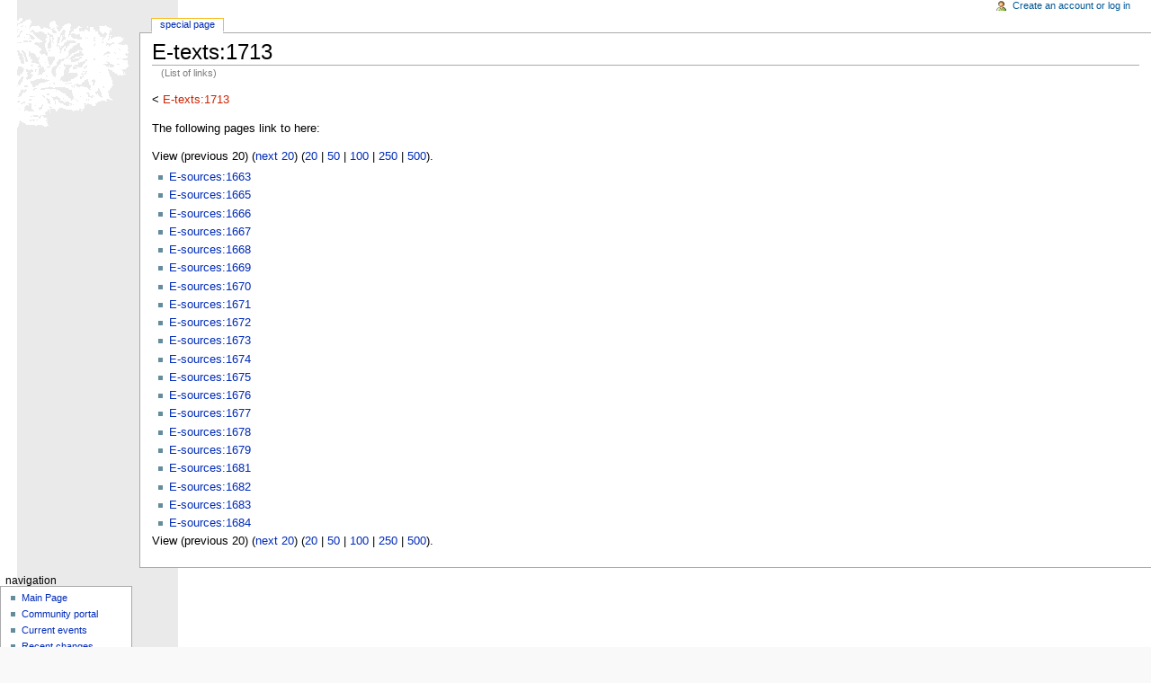

--- FILE ---
content_type: text/html; charset=utf-8
request_url: http://pierre-marteau.com/wiki/index.php?title=Special:Whatlinkshere&target=E-texts%3A1713&limit=20&offset=0
body_size: 2233
content:
<!DOCTYPE html PUBLIC "-//W3C//DTD XHTML 1.0 Transitional//EN" "http://www.w3.org/TR/xhtml1/DTD/xhtml1-transitional.dtd">
<html xmlns="http://www.w3.org/1999/xhtml" xml:lang="en" lang="en" dir="ltr">
  <head>
    <meta http-equiv="Content-Type" content="text/html; charset=utf-8" />
    <meta name="robots" content="noindex,follow" />
<link rel="shortcut icon" href="/favicon.ico" />
    <title>E-texts:1713 - Marteau</title>
    <style type="text/css" media="screen,projection">/*<![CDATA[*/ @import "/wiki/skins/monobook/main.css"; /*]]>*/</style>
    <link rel="stylesheet" type="text/css" media="print" href="/wiki/skins/common/commonPrint.css" />
    <!--[if lt IE 5.5000]><style type="text/css">@import "/wiki/skins/monobook/IE50Fixes.css";</style><![endif]-->
    <!--[if IE 5.5000]><style type="text/css">@import "/wiki/skins/monobook/IE55Fixes.css";</style><![endif]-->
    <!--[if gte IE 6]><style type="text/css">@import "/wiki/skins/monobook/IE60Fixes.css";</style><![endif]-->
    <!--[if IE]><script type="text/javascript" src="/wiki/skins/common/IEFixes.js"></script>
    <meta http-equiv="imagetoolbar" content="no" /><![endif]-->
    <script type="text/javascript" src="/wiki/index.php?title=-&amp;action=raw&amp;gen=js"></script>    <script type="text/javascript" src="/wiki/skins/common/wikibits.js"></script>
    <style type="text/css">/*<![CDATA[*/
@import "/wiki/index.php?title=MediaWiki:Monobook.css&action=raw&ctype=text/css&smaxage=18000";
@import "/wiki/index.php?title=-&action=raw&gen=css&maxage=18000";
/*]]>*/</style>              </head>
  <body                 class="ns--1">
    <div id="globalWrapper">
      <div id="column-content">
        <div id="content">
          <a name="top" id="top"></a>
                    <h1 class="firstHeading">E-texts:1713</h1>
          <div id="bodyContent">
            <h3 id="siteSub">From Marteau</h3>
            <div id="contentSub">(List of links)</div>
                                    <!-- start content -->
            &lt; <a href="/wiki/index.php?title=E-texts:1713&amp;action=edit&amp;redirect=no" class="new" title="E-texts:1713">E-texts:1713</a><br />
<p>The following pages link to here:
</p>View (previous 20) (<a href="/wiki/index.php?title=Special:Whatlinkshere&amp;limit=20&amp;offset=20&amp;target=E-texts%3A1713">next 20</a>) (<a href="/wiki/index.php?title=Special:Whatlinkshere&amp;target=E-texts%3A1713&amp;limit=20&amp;offset=0">20</a> | <a href="/wiki/index.php?title=Special:Whatlinkshere&amp;target=E-texts%3A1713&amp;limit=50&amp;offset=0">50</a> | <a href="/wiki/index.php?title=Special:Whatlinkshere&amp;target=E-texts%3A1713&amp;limit=100&amp;offset=0">100</a> | <a href="/wiki/index.php?title=Special:Whatlinkshere&amp;target=E-texts%3A1713&amp;limit=250&amp;offset=0">250</a> | <a href="/wiki/index.php?title=Special:Whatlinkshere&amp;target=E-texts%3A1713&amp;limit=500&amp;offset=0">500</a>).<ul><li><a href="/wiki/index.php?title=E-sources:1663" title="E-sources:1663">E-sources:1663</a></li>
<li><a href="/wiki/index.php?title=E-sources:1665" title="E-sources:1665">E-sources:1665</a></li>
<li><a href="/wiki/index.php?title=E-sources:1666" title="E-sources:1666">E-sources:1666</a></li>
<li><a href="/wiki/index.php?title=E-sources:1667" title="E-sources:1667">E-sources:1667</a></li>
<li><a href="/wiki/index.php?title=E-sources:1668" title="E-sources:1668">E-sources:1668</a></li>
<li><a href="/wiki/index.php?title=E-sources:1669" title="E-sources:1669">E-sources:1669</a></li>
<li><a href="/wiki/index.php?title=E-sources:1670" title="E-sources:1670">E-sources:1670</a></li>
<li><a href="/wiki/index.php?title=E-sources:1671" title="E-sources:1671">E-sources:1671</a></li>
<li><a href="/wiki/index.php?title=E-sources:1672" title="E-sources:1672">E-sources:1672</a></li>
<li><a href="/wiki/index.php?title=E-sources:1673" title="E-sources:1673">E-sources:1673</a></li>
<li><a href="/wiki/index.php?title=E-sources:1674" title="E-sources:1674">E-sources:1674</a></li>
<li><a href="/wiki/index.php?title=E-sources:1675" title="E-sources:1675">E-sources:1675</a></li>
<li><a href="/wiki/index.php?title=E-sources:1676" title="E-sources:1676">E-sources:1676</a></li>
<li><a href="/wiki/index.php?title=E-sources:1677" title="E-sources:1677">E-sources:1677</a></li>
<li><a href="/wiki/index.php?title=E-sources:1678" title="E-sources:1678">E-sources:1678</a></li>
<li><a href="/wiki/index.php?title=E-sources:1679" title="E-sources:1679">E-sources:1679</a></li>
<li><a href="/wiki/index.php?title=E-sources:1681" title="E-sources:1681">E-sources:1681</a></li>
<li><a href="/wiki/index.php?title=E-sources:1682" title="E-sources:1682">E-sources:1682</a></li>
<li><a href="/wiki/index.php?title=E-sources:1683" title="E-sources:1683">E-sources:1683</a></li>
<li><a href="/wiki/index.php?title=E-sources:1684" title="E-sources:1684">E-sources:1684</a></li>
</ul>
View (previous 20) (<a href="/wiki/index.php?title=Special:Whatlinkshere&amp;limit=20&amp;offset=20&amp;target=E-texts%3A1713">next 20</a>) (<a href="/wiki/index.php?title=Special:Whatlinkshere&amp;target=E-texts%3A1713&amp;limit=20&amp;offset=0">20</a> | <a href="/wiki/index.php?title=Special:Whatlinkshere&amp;target=E-texts%3A1713&amp;limit=50&amp;offset=0">50</a> | <a href="/wiki/index.php?title=Special:Whatlinkshere&amp;target=E-texts%3A1713&amp;limit=100&amp;offset=0">100</a> | <a href="/wiki/index.php?title=Special:Whatlinkshere&amp;target=E-texts%3A1713&amp;limit=250&amp;offset=0">250</a> | <a href="/wiki/index.php?title=Special:Whatlinkshere&amp;target=E-texts%3A1713&amp;limit=500&amp;offset=0">500</a>).<div class="printfooter">
Retrieved from "<a href="http://pierre-marteau.com/wiki/index.php?title=Special:Whatlinkshere">http://pierre-marteau.com/wiki/index.php?title=Special:Whatlinkshere</a>"</div>
                        <!-- end content -->
            <div class="visualClear"></div>
          </div>
        </div>
      </div>
      <div id="column-one">
        <div id="p-cactions" class="portlet">
          <h5>Views</h5>
          <ul>
            <li id="ca-article"
               class="selected"               ><a href="/wiki/index.php?title=Special:Whatlinkshere&amp;target=E-texts%3A1713&amp;limit=20&amp;offset=0">Special Page</a></li>          </ul>
        </div>
        <div class="portlet" id="p-personal">
          <h5>Personal tools</h5>
          <div class="pBody">
            <ul>
            <li id="pt-login"><a href="/wiki/index.php?title=Special:Userlogin&amp;returnto=Special:Whatlinkshere">Create an account or log in</a></li>            </ul>
          </div>
        </div>
        <div class="portlet" id="p-logo">
          <a style="background-image: url(/wiki/skins/common/images/wiki.png);"
            href="/wiki/index.php?title=Main_Page"
            title="Main Page"></a>
        </div>
        <script type="text/javascript"> if (window.isMSIE55) fixalpha(); </script>
                <div class='portlet' id='p-navigation'>
          <h5>Navigation</h5>
          <div class='pBody'>
            <ul>
                          <li id="n-mainpage"><a href="/wiki/index.php?title=Main_Page">Main Page</a></li>
                           <li id="n-portal"><a href="/wiki/index.php?title=Marteau:Community_Portal">Community portal</a></li>
                           <li id="n-currentevents"><a href="/wiki/index.php?title=Current_events">Current events</a></li>
                           <li id="n-recentchanges"><a href="/wiki/index.php?title=Special:Recentchanges">Recent changes</a></li>
                           <li id="n-randompage"><a href="/wiki/index.php?title=Special:Random">Random page</a></li>
                           <li id="n-help"><a href="/wiki/index.php?title=Help:Contents">Help</a></li>
                           <li id="n-sitesupport"><a href="/wiki/index.php?title=Marteau:Site_support">Donations</a></li>
                         </ul>
          </div>
        </div>
                <div id="p-search" class="portlet">
          <h5><label for="searchInput">Search</label></h5>
          <div class="pBody">
            <form name="searchform" action="/wiki/index.php?title=Special:Search" id="searchform">
              <input id="searchInput" name="search" type="text"
                accesskey="f" value="" />
              <input type='submit' name="go" class="searchButton" id="searchGoButton"
                value="Go"
                />&nbsp;<input type='submit' name="fulltext"
                class="searchButton"
                value="Search" />
            </form>
          </div>
        </div>
        <div class="portlet" id="p-tb">
          <h5>Toolbox</h5>
          <div class="pBody">
            <ul>
                                                                                                                                  <li id="t-upload"><a href="/wiki/index.php?title=Special:Upload">Upload file</a></li>                            <li id="t-specialpages"><a href="/wiki/index.php?title=Special:Specialpages">Special pages</a></li>                                        </ul>
          </div>
        </div>
              </div><!-- end of the left (by default at least) column -->
      <div class="visualClear"></div>
      <div id="footer">
    <div id="f-poweredbyico"><a href="http://www.mediawiki.org/"><img src="/wiki/skins/common/images/poweredby_mediawiki_88x31.png" alt="MediaWiki" /></a></div>                <ul id="f-list">
                                                            <li id="f-about"><a href="/wiki/index.php?title=Marteau:About" title="Marteau:About">About Marteau</a></li>          <li id="f-disclaimer"><a href="/wiki/index.php?title=Marteau:General_disclaimer" title="Marteau:General disclaimer">Disclaimers</a></li>                  </ul>
      </div>
    </div>
    <!-- Served by infong-eu-cl0173 in 0.05 secs. -->  </body>
</html>


--- FILE ---
content_type: text/css
request_url: http://pierre-marteau.com/wiki/skins/monobook/main.css
body_size: 22788
content:
/*
** MediaWiki 'monobook' style sheet for CSS2-capable browsers.
** Copyright Gabriel Wicke - http://wikidev.net/
** License: GPL (http://www.gnu.org/copyleft/gpl.html)
**
** Loosely based on http://www.positioniseverything.net/ordered-floats.html by Big John
** and the Plone 2.0 styles, see http://plone.org/ (Alexander Limi,Joe Geldart & Tom Croucher,
** Michael Zeltner and Geir Bækholt)
** All you guys rock :)
*/

#column-content {
    width: 100%;
    float: right;
    margin: 0 0 .6em -12.2em;
    padding: 0;
}
#content {
    margin: 2.8em 0 0 12.2em;
    padding: 0 1em 1.5em 1em;
    background: white;
    color: black;
    border: 1px solid #aaa;
    border-right: none;
    line-height: 1.5em;
    position: relative;
    z-index: 2;
}
#column-one {
    padding-top: 160px;
}
/* the left column width is specified in class .portlet */

/* Font size:
** We take advantage of keyword scaling- browsers won't go below 9px
** More at http://www.w3.org/2003/07/30-font-size
** http://style.cleverchimp.com/font_size_intervals/altintervals.html
*/

body {
    font: x-small sans-serif;
    background: #f9f9f9 url(head2.png);
    color: black;
    margin: 0;
    padding: 0;
}

/* scale back up to a sane default */
#globalWrapper {
    font-size: 127%;
    width: 100%;
    margin: 0;
    padding: 0;
}
.visualClear {
    clear: both;
}

/* general styles */

table {
    font-size: 100%;
    background: white;
    color: black;
}
a {
    text-decoration: none;
    color: #002bb8;
    background: none;
}
a:visited {
    color: #5a3696;
}
a:active {
    color: #faa700;
}
a:hover {
    text-decoration: underline;
}
a.stub {
    color: #772233;
}
a.new, #p-personal a.new {
    color: #ba0000;
}
a.new:visited, #p-personal a.new:visited {
    color: #a55858;
}

img {
    border: none;
    vertical-align: middle;
}
p {
    margin: .4em 0 .5em 1;
    line-height: 1.5em;
}
p img {
    margin: 0;
}

hr {
    height: 1px;
    color: #aaa;
    background-color: #aaa;
    border: 0;
    margin: .2em 0 .2em 0;
}

h1, h2, h3, h4, h5, h6 {
    color: black;
    background: none;
    font-weight: normal;
    margin: 0;
    padding-top: .5em;
    padding-bottom: .17em;
    border-bottom: 1px solid #aaa;
}
h1 { font-size: 188%; }
h2 { font-size: 150%; }
h3, h4, h5, h6 {
    border-bottom: none;
    font-weight: bold;
}
h3 { font-size: 132%; }
h4 { font-size: 116%; }
h5 { font-size: 100%; }
h6 { font-size: 80%;  }

ul {
    line-height: 1.5em;
    list-style-type: square;
    margin: .3em 0 0 1.5em;
    padding: 0;
    list-style-image: url(bullet.gif);
}
ol {
    line-height: 1.5em;
    margin: .3em 0 0 3.2em;
    padding: 0;
    list-style-image: none;
}
li {
    margin-bottom: .1em;
}
dt {
    font-weight: bold;
    margin-bottom: .1em;
}
dl {
    margin-top: .2em;
    margin-bottom: .5em;
}
dd {
    line-height: 1.5em;
    margin-left: 2em;
    margin-bottom: .1em;
}

fieldset {
    border: 1px solid #2f6fab;
    margin: 1em 0 1em 0;
    padding: 0 1em 1em;
    line-height: 1.5em;
}
legend {
    background: white;
    padding: .5em;
    font-size: 95%;
}
form {
    border: none;
    margin: 0;
}

textarea {
    width: 100%;
    padding: .1em;
}

input.historysubmit {
    padding: 0 .3em .3em .3em !important;
    font-size: 94%;
    cursor: pointer;
    height: 1.7em !important;
    margin-left: 1.6em;
}
select {
    vertical-align: top;
}
abbr, acronym, .explain {
    border-bottom: 1px dotted black;
    color: black;
    background: none;
    cursor: help;
}
q {
    font-family: Times, "Times New Roman", serif;
    font-style: italic;
}

blockquote {
    font-family: Times, "Times New Roman", serif;
    font-style: italic;
}

code {
    background-color: #f9f9f9;
}
pre {
    padding: 1em;
    border: 1px dashed #2f6fab;
    color: black;
    background-color: #f9f9f9;
    line-height: 1.1em;
}

/*
** the main content area
*/

#siteSub {
    display: none;
}
#contentSub {
    font-size: 84%;
    line-height: 1.2em;
    margin: 0 0 1.4em 1em;
    color: #7d7d7d;
    width: auto;
}
span.subpages {
    display: block;
}

/* Some space under the headers in the content area */
#bodyContent h1, #bodyContent h2 {
    margin-bottom: .6em;
}
#bodyContent h3, #bodyContent h4, #bodyContent h5 {
    margin-bottom: .3em;
}
.firstHeading {
    margin-bottom: .1em;
}

/* user notification thing */
.usermessage {
    background-color: #ffce7b;
    border: 1px solid #ffa500;
    color: black;
    font-weight: bold;
    margin: 2em 0 1em;
    padding: .5em 1em;
    vertical-align: middle;
}
#siteNotice {
    text-align: center;
    font-size: 95%;
    padding: 0 .9em;
}
#siteNotice p {
    margin: 0;
    padding: 0;
}
.error {
    color: red;
    font-size: larger;
}
#catlinks {
    border: 1px solid #aaa;
    background-color: #f9f9f9;
    padding: 5px;
    margin-top: 1em;
    clear: both;
}
/* currently unused, intended to be used by a metadata box
in the bottom-right corner of the content area */
.documentDescription {
    /* The summary text describing the document */
    font-weight: bold;
    display: block;
    margin: 1em 0;
    line-height: 1.5em;
}
.documentByLine {
    text-align: right;
    font-size: 90%;
    clear: both;
    font-weight: normal;
    color: #76797c;
}

/* emulate center */
.center {
    width: 100%;
    text-align: center;
}
*.center * {
    margin-left: auto;
    margin-right: auto;
}
/* small for tables and similar */
.small, .small * {
    font-size: 94%;
}
table.small {
    font-size: 100%;
}

/*
** content styles
*/

#toc,
.toc {
        border: 1px solid #aaa;
        background-color: #f9f9f9;
        padding: 5px;
        font-size: 95%;
}
#toc h2,
.toc h2 {
        display: inline;
        border: none;
        padding: 0;
        font-size: 100%;
        font-weight: bold;
}
#toc #toctitle,
.toc #toctitle,
#toc .toctitle,
.toc .toctitle {
        text-align: center;
}
#toc ul,
.toc ul {
        list-style-type: none;
        list-style-image: none;
        margin-left: 0;
        padding-left: 0;
        text-align: left;
}
#toc ul ul,
.toc ul ul {
        margin: 0 0 0 2em;
}
#toc .toctoggle,
.toc .toctoggle {
        font-size: 94%;
}


/* images */
div.floatright, table.floatright {
    clear: right;
    float: right;
    position: relative;
    margin: 0 0 .5em .5em;
    border: 0;
/*
    border: .5em solid white;
    border-width: .5em 0 .8em 1.4em;
*/
}
div.floatright p { font-style: italic; }
div.floatleft, table.floatleft {
    float: left;
    position: relative;
    margin: 0 .5em .5em 0;
    border: 0;
/*
    margin: .3em .5em .5em 0;
    border: .5em solid white;
    border-width: .5em 1.4em .8em 0;
*/
}
div.floatleft p { font-style: italic; }
/* thumbnails */
div.thumb {
    margin-bottom: .5em;
    border-style: solid;
    border-color: white;
    width: auto;
}
div.thumb div {
    border: 1px solid #ccc;
    padding: 3px !important;
    background-color: #f9f9f9;
    font-size: 94%;
    text-align: center;
    overflow: hidden;
}
div.thumb div a img {
    border: 1px solid #ccc;
}
div.thumb div div.thumbcaption {
    border: none;
    text-align: left;
    line-height: 1.4em;
    padding: .3em 0 .1em 0;
}
div.magnify {
    float: right;
    border: none !important;
    background: none !important;
}
div.magnify a, div.magnify img {
    display: block;
    border: none !important;
    background: none !important;
}
div.tright {
    clear: right;
    float: right;
    border-width: .5em 0 .8em 1.4em;
}
div.tleft {
    float: left;
    margin-right: .5em;
    border-width: .5em 1.4em .8em 0;
}

.hiddenStructure {
    display: none;
}
img.tex {
    vertical-align: middle;
}
span.texhtml {
    font-family: serif;
}

/*
** classes for special content elements like town boxes
** intended to be referenced directly from the wiki src
*/

/*
** User styles
*/
/* table standards */
table.rimage {
    float: right;
    position: relative;
    margin-left: 1em;
    margin-bottom: 1em;
    text-align: center;
}
.toccolours {
    border: 1px solid #aaa;
    background-color: #f9f9f9;
    padding: 5px;
    font-size: 95%;
}
div.townBox {
    position: relative;
    float: right;
    background: white;
    margin-left: 1em;
    border: 1px solid gray;
    padding: .3em;
    width: 200px;
    overflow: hidden;
    clear: right;
}
div.townBox dl {
    padding: 0;
    margin: 0 0 .3em;
    font-size: 96%;
}
div.townBox dl dt {
    background: none;
    margin: .4em 0 0;
}
div.townBox dl dd {
    margin: .1em 0 0 1.1em;
    background-color: #f3f3f3;
}

/*
** edit views etc
*/
.special li {
    line-height: 1.4em;
    margin: 0;
    padding: 0;
}

/* Page history styling */
/* the auto-generated edit comments */
.autocomment {
    color: gray;
}
#pagehistory span.user {
    margin-left: 1.4em;
    margin-right: .4em;
}
#pagehistory span.minor {
    font-weight: bold;
}
#pagehistory li {
    border: 1px solid white;
}
#pagehistory li.selected {
    background-color: #f9f9f9;
    border: 1px dashed #aaa;
}

/*
** Diff rendering
*/
table.diff, td.diff-otitle, td.diff-ntitle {
    background-color: white;
}
td.diff-addedline {
    background: #cfc;
    font-size: smaller;
}
td.diff-deletedline {
    background: #ffa;
    font-size: smaller;
}
td.diff-context {
    background: #eee;
    font-size: smaller;
}
span.diffchange {
    color: red;
    font-weight: bold;
}

/*
** keep the whitespace in front of the ^=, hides rule from konqueror
** this is css3, the validator doesn't like it when validating as css2
*/
#bodyContent a[href ^="http://"],
#bodyContent a[href ^="gopher://"] {
    background: url(external.png) center right no-repeat;
    padding-right: 13px;
}
#bodyContent a[href ^="https://"],
.link-https {
    background: url(lock_icon.gif) center right no-repeat;
    padding-right: 16px;
}
#bodyContent a[href ^="mailto:"],
.link-mailto {
    background: url(mail_icon.gif) center right no-repeat;
    padding-right: 18px;
}
#bodyContent a[href ^="news://"] {
    background: url(news_icon.png) center right no-repeat;
    padding-right: 18px;
}
#bodyContent a[href ^="ftp://"],
.link-ftp {
    background: url(file_icon.gif) center right no-repeat;
    padding-right: 18px;
}
#bodyContent a[href ^="irc://"],
.link-irc {
    background: url(discussionitem_icon.gif) center right no-repeat;
    padding-right: 18px;
}
/* disable interwiki styling */
#bodyContent a.extiw,
#bodyContent a.extiw:active {
    color: #36b;
    background: none;
    padding: 0;
}
#bodyContent a.external {
    color: #36b;
}
/* this can be used in the content area to switch off
special external link styling */
#bodyContent .plainlinks a {
    background: none !important;
    padding: 0;
}
/*
** Structural Elements
*/

/*
** general portlet styles (elements in the quickbar)
*/
.portlet {
    border: none;
    margin: 0 0 .5em;
    padding: 0;
    float: none;
    width: 11.6em;
    overflow: hidden;
}
.portlet h4 {
    font-size: 95%;
    font-weight: normal;
    white-space: nowrap;
}
.portlet h5 {
    background: transparent;
    padding: 0 1em 0 .5em;
    display: inline;
    height: 1em;
    text-transform: lowercase;
    font-size: 91%;
    font-weight: normal;
    white-space: nowrap;
}
.portlet h6 {
    background: #ffae2e;
    border: 1px solid #2f6fab;
    border-style: solid solid none solid;
    padding: 0 1em 0 1em;
    text-transform: lowercase;
    display: block;
    font-size: 1em;
    height: 1.2em;
    font-weight: normal;
    white-space: nowrap;
}
.pBody {
    font-size: 95%;
    background-color: white;
    color: black;
    border-collapse: collapse;
    border: 1px solid #aaa;
    padding: 0 .8em .3em .5em;
}
.portlet h1,
.portlet h2,
.portlet h3,
.portlet h4 {
    margin: 0;
    padding: 0;
}
.portlet ul {
    line-height: 1.5em;
    list-style-type: square;
    list-style-image: url(bullet.gif);
    font-size: 95%;
}
.portlet li {
    padding: 0;
    margin: 0;
}

/*
** Logo properties
*/

#p-logo {
    z-index: 3;
    position: absolute; /*needed to use z-index */
    top: 0;
    left: 0;
    height: 155px;
    width: 12em;
    overflow: visible;
}
#p-logo h5 {
    display: none;
}
#p-logo a,
#p-logo a:hover {
    display: block;
    height: 155px;
    width: 12.2em;
    background-repeat: no-repeat;
    background-position: 35% 50% !important;
    text-decoration: none;
}

/*
** the navigation portlet
*/

#p-navigation {
    position: relative;
    z-index: 3;
}

/*
** Search portlet
*/
#p-search {
    position: relative;
    z-index: 3;
}
#p-search .pBody {
    text-align: center;
}
input.searchButton {
    margin-top: 1px;
    font-size: 95%;
}
#searchGoButton {
    padding-left: .5em;
    padding-right: .5em;
    font-weight: bold;
}
#searchInput {
    width: 10.9em;
    margin: 0;
    font-size: 95%;
}
#p-search .pBody {
    padding: .5em .4em .4em .4em;
}

/*
** the personal toolbar
*/

#p-personal {
    width: 100%;
    white-space: nowrap;
    padding: 0;
    margin: 0;
    position: absolute;
    left: 0;
    top: 0;
    z-index: 0;
    border: none;
    background: none;
    overflow: visible;
    line-height: 1.2em;
}

#p-personal h5 {
    display: none;
}
#p-personal .portlet,
#p-personal .pBody {
    padding: 0;
    margin: 0;
    border: none;
    z-index: 0;
    overflow: visible;
    background: none;
}
/* this is the ul contained in the portlet */
#p-personal ul {
    border: none;
    line-height: 1.4em;
    color: #2f6fab;
    padding: 0 2em 0 3em;
    margin: 0;
    text-align: right;
    text-transform: lowercase;
    list-style: none;
    z-index: 0;
    background: none;
}
#p-personal li {
    z-index: 0;
    border: none;
    padding: 0;
    display: inline;
    color: #2f6fab;
    margin-left: 1em;
    line-height: 1.2em;
    background: none;
}
#p-personal li a {
    text-decoration: none;
    color: #005896;
    padding-bottom: .2em;
    background: none;
}
#p-personal li a:hover {
    background-color: white;
    padding-bottom: .2em;
    text-decoration: none;
}

/* the icon in front of the user name, single quotes
in bg url to hide it from iemac */
li#pt-userpage,
li#pt-anonuserpage,
li#pt-login {
    background: url(user.gif) top left no-repeat;
    padding-left: 20px;
    text-transform: none;
}

/*
** the page-related actions- page/talk, edit etc
*/
#p-cactions {
    position: absolute;
    top: 1.3em;
    left: 11.5em;
    margin: 0;
    white-space: nowrap;
    width: 76%;
    line-height: 1.1em;
    overflow: visible;
    background: none;
    border-collapse: collapse;
    padding-left: 1em;
    list-style: none;
    font-size: 95%;
}
#p-cactions .hiddenStructure {
    display: none;
}
#p-cactions ul {
    list-style: none;
}
#p-cactions li {
    display: inline;
    border: 1px solid #aaa;
    border-bottom: none;
    padding: 0 0 .1em 0;
    margin: 0 .3em 0 0;
    overflow: visible;
    background: white;
}
#p-cactions li.selected {
    border-color: #fabd23;
    padding: 0 0 .2em 0;
}
#p-cactions li a {
    background-color: white;
    color: #002bb8;
    border: none;
    padding: 0 .8em .3em .8em;
    text-decoration: none;
    text-transform: lowercase;
    position: relative;
    z-index: 0;
    margin: 0;
}
#p-cactions .selected a {
    z-index: 3;
}
#p-cactions .new a {
    color: #ba0000;
}
#p-cactions li a:hover {
    z-index: 3;
    text-decoration: none;
}
#p-cactions h5 {
    display: none;
}
#p-cactions li.istalk {
    margin-right: 0;
}
#p-cactions li.istalk a {
    padding-right: .5em;
}
#p-cactions #ca-addsection a {
    padding-left: .4em;
    padding-right: .4em;
}
/* offsets to distinguish the tab groups */
li#ca-talk {
    margin-right: 1.6em;
}
li#ca-watch, li#ca-unwatch, li#ca-varlang-0, li#ca-print {
    margin-left: 1.6em;
}

/*
** the remaining portlets
*/
#p-tbx,
#p-lang {
    position: relative;
    z-index: 3;
}

/*
** footer
*/
#footer {
    background-color: white;
    border-top: 1px solid #fabd23;
    border-bottom: 1px solid #fabd23;
    margin: .6em 0 1em 0;
    padding: .4em 0 1.2em 0;
    text-align: center;
    font-size: 90%;
}
#footer li {
    display: inline;
    margin: 0 1.3em;
}
/* hide from incapable browsers */
head:first-child+body #footer li { white-space: nowrap; }
#f-poweredbyico, #f-copyrightico {
    margin: 0 8px;
    position: relative;
    top: -2px; /* Bump it up just a tad */
}
#f-poweredbyico {
    float: right;
    height: 1%;
}
#f-copyrightico {
    float: left;
    height: 1%;
}

/* js pref toc */
#preftoc {
    float: left;
    margin: 1em;
    width: 13em;
}
#preftoc li {
    border: 1px solid white;
}
#preftoc li.selected {
    background-color: #f9f9f9;
    border: 1px dashed #aaa;
}
#preftoc a,
#preftoc a:active {
    display: block;
    color: #0014a6;
}
#prefcontrol {
    clear: both;
    float: left;
    margin-top: 1em;
}
div.prefsectiontip {
    font-size: 95%;
    margin-top: 1em;
}
fieldset.operaprefsection {
    margin-left: 15em;
}

/*
** IE/Mac fixes, hope to find a validating way to move this
** to a separate stylesheet. This would work but doesn't validate:
** @import("IEMacFixes.css");
*/
/* tabs: border on the a, not the div */
* > html #p-cactions li { border: none; }
* > html #p-cactions li a {
    border: 1px solid #aaa;
    border-bottom: none;
}
* > html #p-cactions li.selected a { border-color: #fabd23; }
/* footer icons need a fixed width */
* > html #f-poweredbyico,
* > html #f-copyrightico { width: 88px; }
* > html #bodyContent,
* > html #bodyContent pre {
    overflow-x: auto;
    width: 100%;
    padding-bottom: 25px;
}

/* more IE fixes */
/* float/negative margin brokenness */
* html #footer {margin-top: 0;}
* html #column-content {
    display: inline;
    margin-bottom: 0;
}
* html div.editsection { font-size: smaller; }
#pagehistory li.selected { position: relative; }

/* Mac IE 5.0 fix; floated content turns invisible */
* > html #column-content {
    float: none;
}
* > html #column-one {
    position: absolute;
    left: 0;
    top: 0;
}
* > html #footer {
    margin-left: 13.2em;
}
.redirectText {
    font-size: 150%;
    margin: 5px;
}

.printfooter {
    display: none;
}

.not-patrolled {
    background-color: #ffa;
}
div.patrollink {
    font-size: 75%;
    text-align: right;
}
span.newpage, span.minor, span.searchmatch {
    font-weight: bold;
}
span.unpatrolled {
    font-weight: bold;
    color: red;
}

span.searchmatch {
    color: red;
}
.sharedUploadNotice {
    font-style: italic;
}

span.updatedmarker {
    color: black;
    background-color: #0f0;
}
span.newpageletter {
    font-weight: bold;
    color: black;
    background-color: yellow;
}
span.minoreditletter {
    color: black;
    background-color: #c5ffe6;
}

table.gallery {
    border: 1px solid #ccc;
    margin: 2px;
    padding: 2px;
    background-color: white;
}

table.gallery tr {
    vertical-align: top;
}

table.gallery td {
    vertical-align: top;
    background-color: #f9f9f9;
    border: solid 2px white;
}

div.gallerybox {
    margin: 2px;
    width:  150px;
}

div.gallerybox div.thumb {
    text-align: center;
    border: 1px solid #ccc;
    margin: 2px;
}

div.gallerytext {
    font-size: 94%;
    padding: 2px 4px;
}

span.comment {
        font-style: italic;
}

span.changedby {
        font-size: 95%;
}

.previewnote {
        text-align: center;
        color: #cc0000;
}
.editExternally {
        border: 1px solid gray;
        background-color: #ffffff;
        padding: 3px;
        margin-top: 0.5em;
        float: left;
        font-size: small;
        text-align: center;
}
.editExternallyHelp {
        font-style: italic;
        color: gray;
}

li span.deleted {
        text-decoration: line-through;
        color: #888;
        font-style: italic;
}

.toggle {
        margin-left: 2em;
        text-indent: -2em;
}

/* Classes for EXIF data display */
table.metadata {
        font-size: 0.8em;
        margin-left: 0.5em;
        margin-bottom: 0.5em;
}

table.metadata caption {
        font-weight: bold;
}

table.metadata th {
        font-weight: normal;
}

table.metadata td {
        padding: 0.1em;
}

table.metadata {
        border: none;
        border-collapse: collapse;
}

table.metadata td, table.metadata th {
        text-align: center;
        border: 1px solid #aaaaaa;
        padding-left: 0.1em;
        padding-right: 0.1em;
}

table.metadata th {
        background-color: #f9f9f9;
}

table.metadata td {
        background-color: #fcfcfc;
}

/* filetoc */
ul#filetoc {
        text-align: center;
        border: 1px solid #aaaaaa;
        background-color: #f9f9f9;
        padding: 5px;
        font-size: 95%;
        margin-bottom: 0.5em;
        margin-left: 0;
        margin-right: 0;
}

#filetoc li {
        display: inline;
        list-style-type: none;
        padding-right: 2em;
}

/* @bug 1714 */
input#wpSave, input#wpDiff {
        margin-right: 0.33em;
}


/* Classes for article validation */

table.revisionform_default {
        border: 1px solid #000000;
}

table.revisionform_focus {
        border: 1px solid #000000;
        background-color:#00BBFF;
}

tr.revision_tr_default {
        background-color:#EEEEEE;
}

tr.revision_tr_first {
        background-color:#DDDDDD;
}

p.revision_saved {
        color: green;
        font-weight:bold;
}

#mw_trackbacks {
        border: solid 1px #bbbbff;
        background-color: #eeeeff;
        padding: 0.2em;
}


/* Allmessages table */

#allmessagestable th {
        background-color: #b2b2ff;
}

#allmessagestable tr.orig {
        background-color: #ffe2e2;
}

#allmessagestable tr.new {
        background-color: #e2ffe2;
}

#allmessagestable tr.def {
        background-color: #f0f0ff;
}